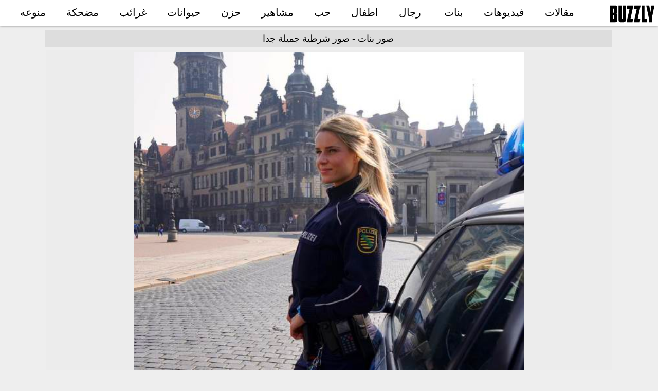

--- FILE ---
content_type: text/html; charset=UTF-8
request_url: https://buzzly.info/photo/1331/%D8%B5%D9%88%D8%B1-%D8%B4%D8%B1%D8%B7%D9%8A%D8%A9-%D8%AC%D9%85%D9%8A%D9%84%D8%A9-%D8%AC%D8%AF%D8%A7
body_size: 1246
content:
<!DOCTYPE html><html class="no-js"><head prefix="og: http://ogp.me/ns#"><meta charset="utf-8"><meta name="viewport" content="width=device-width, initial-scale=1"><link hreflang="fr" rel="alternate" href="//buzzly.info/fr/photo/1331/tres-jolies-photos-de-flics" /><link hreflang="es" rel="alternate" href="//buzzly.info/es/photo/1331/fotos-de-policía-muy-bonitas" /><link hreflang="de" rel="alternate" href="//buzzly.info/de/photo/1331/sehr-hübsche-polizistenbilder" /><title>صور شرطية جميلة جدا - صور بنات</title> <meta property="og:site_name" content="Buzzly"/><meta property="og:image" content="https://buzzly.info/upload/1331/thumb.jpg"/><meta name="description" content="صور بنات, صور شرطية جميلة جدا, "><meta property="og:url" content="https://buzzly.info/photo/1331/صور-شرطية-جميلة-جدا"/><link rel="canonical" href="https://buzzly.info/photo/1331/صور-شرطية-جميلة-جدا" /><link rel="manifest" href="/manifest.json"><link rel="icon" type="image/png" sizes="96x96" href="/images/icons/icon-96x96.png"><link rel="icon" type="image/png" sizes="72x72" href="/images/icons/icon-72x72.png"><link rel="apple-touch-icon" href="/images/icons/icon-96x96.png"><meta name="apple-mobile-web-app-status-bar" content="#ffffff"><meta name="theme-color" content="#ffffff"><link rel="stylesheet" href="/css/rtl.min.css"> </head><body class="ar view"><div id="hd" class="clearfix"><a href="/" id="logo"><img src="/images/logo.png" alt=""></a><a href="#" id="toogle_menu"></a><div id="main_menu"><ul><li><a href="/posts">مقالات</a></li><li><a href="/videos">فيديوهات</a></li><li><a href="/albums/tag/girls">بنات</a></li> <li><a href="/albums/tag/men">رجال</a></li><li><a href="/albums/tag/kids">اطفال</a></li><li><a href="/albums/tag/love">حب</a></li><li><a href="/albums/tag/celebrities">مشاهير</a></li><li><a href="/albums/tag/sad">حزن</a></li><li><a href="/albums/tag/animals">حيوانات</a></li><li><a href="/albums/tag/weird">غرائب</a></li><li><a href="/albums/tag/funny">مضحكة</a></li><li><a href="/albums/tag/diverse">منوعه</a></li></ul></div></div><div id="main_wrapper"><div id="container"><h1 class="topligne rtl">صور بنات - صور شرطية جميلة جدا</h1>  <div id="pic" class="clearfix"><a class="protect" href="//buzzly.info/upload/1331/d4b5c5e3755a7a61eaed1ddbb9054fa2.jpg"><img src="//buzzly.info/upload/1331/d4b5c5e3755a7a61eaed1ddbb9054fa2.jpg"  alt="صور شرطية جميلة جدا"  /></a><a class="protect" href="//buzzly.info/upload/1331/45cb292ce6732c42859cc33e3a5b5097.jpg"><img src="//buzzly.info/upload/1331/45cb292ce6732c42859cc33e3a5b5097.jpg"  alt="صور شرطية جميلة جدا"  /></a><a class="protect" href="//buzzly.info/upload/1331/be4cf2955ef7a1d4df808de683a19f90.jpg"><img class="lazy" data-srcset="//buzzly.info/upload/1331/be4cf2955ef7a1d4df808de683a19f90.jpg" src="[data-uri]" alt="صور شرطية جميلة جدا"  /></a><a class="protect" href="//buzzly.info/upload/1331/dd823e958a2dd59028a7fce014702592.jpg"><img class="lazy" data-srcset="//buzzly.info/upload/1331/dd823e958a2dd59028a7fce014702592.jpg" src="[data-uri]" alt="صور شرطية جميلة جدا"  /></a><a class="protect" href="//buzzly.info/upload/1331/2ee42b2954ca05e39b13fcc71b758e96.jpg"><img class="lazy" data-srcset="//buzzly.info/upload/1331/2ee42b2954ca05e39b13fcc71b758e96.jpg" src="[data-uri]" alt="صور شرطية جميلة جدا"  /></a><div id="nv"><b class="p">&#10148;</b><span>1 / 3</span><a href="/photo/1331/صور-شرطية-جميلة-جدا/p/2" class="n">&#10148;</a></div></div></div></div> <div class="clear"></div><script defer src="/js/code.min.js"></script>  <script type="text/javascript">
	    var sc_project=12251610; 
	    var sc_invisible=1; 
	    var sc_security="ca9429ca"; 
	    </script><script defer type="text/javascript" src="https://www.statcounter.com/counter/counter.js"></script>    <script data-ad-client="ca-pub-4221483463680167" async 
						src="https://pagead2.googlesyndication.com/pagead/js/adsbygoogle.js"></script><input type="hidden" id="host" value="//buzzly.info"><style>#bottom-banner{display:none;}</style><!--Cached 25/12/2025 14:10:06--></body> </html>

--- FILE ---
content_type: text/html; charset=utf-8
request_url: https://www.google.com/recaptcha/api2/aframe
body_size: 264
content:
<!DOCTYPE HTML><html><head><meta http-equiv="content-type" content="text/html; charset=UTF-8"></head><body><script nonce="ekBpBaa2U167YqiCk5-Irw">/** Anti-fraud and anti-abuse applications only. See google.com/recaptcha */ try{var clients={'sodar':'https://pagead2.googlesyndication.com/pagead/sodar?'};window.addEventListener("message",function(a){try{if(a.source===window.parent){var b=JSON.parse(a.data);var c=clients[b['id']];if(c){var d=document.createElement('img');d.src=c+b['params']+'&rc='+(localStorage.getItem("rc::a")?sessionStorage.getItem("rc::b"):"");window.document.body.appendChild(d);sessionStorage.setItem("rc::e",parseInt(sessionStorage.getItem("rc::e")||0)+1);localStorage.setItem("rc::h",'1766668207428');}}}catch(b){}});window.parent.postMessage("_grecaptcha_ready", "*");}catch(b){}</script></body></html>

--- FILE ---
content_type: text/css
request_url: https://buzzly.info/css/rtl.min.css
body_size: 1945
content:

.clearfix:before,.clearfix:after{content:" ";display:table}.clearfix:after{clear:both}.clearfix{*zoom:1}.clear{clear:both}body{margin:0;padding:0;background:#eee;font-family:sans-serif;font-weight:300;font-size:18px;line-height:20px;max-width:1600px;margin:0 0 0 auto}img{border:0;filter:saturate(130%);-webkit-filter:saturate(130%)}#menu{position:fixed;right:0;height:100%;z-index:10}#hd{box-shadow:0 -2px 5px 0 #000;height:51px;position:fixed;width:100%;z-index:9999;background:#fff}#logo{display:block;margin:0 auto;padding:2px 6px 0;float:right;width:125px}.noar #logo{float:left;padding-right:12px}#main_wrapper{padding-top:51px}body.view #main_wrapper{margin:0 auto;max-width:1100px}.pos728{width:728px;margin:5px auto}.item{background:#ececec;margin:0 5px 5px 0;width:24.4%;cursor:pointer;box-sizing:border-box;display:inline-block;vertical-align:top;color:black;text-decoration:none}.item:hover{opacity:.9}.item img{width:100%;display:block}.item h3{font-size:16px;margin:0!important;padding:5px 12px!important;text-align:center;background:#fff}.item p{margin:0 10px 0!important;padding-bottom:12px;font-size:15px;line-height:16px}*{box-sizing:border-box}.ar *{direction:rtl}#isoitemz{background-color:#eee;clear:both}#isoitemz .itm.big{width:49.99%;height:390px}#isoitemz .itm{width:24.9%;height:195px;text-align:center;position:relative;display:inline-block}#isoitemz .itm .desc{position:absolute;z-index:999;bottom:20px;font-size:17px;line-height:28px;background:rgba(0,0,0,0.5);padding:20px;color:#eee;display:block;text-decoration:none}#isoitemz.postes{display:block}#isoitemz.postes .itm{width:49.99%;height:320px;position:relative;display:inline-block}#isoitemz .itm .cvr{width:100%;height:100%;background-size:cover;display:block}#isoitemz .itm h2{margin:0;padding:0}#isoitemz .itm h2 a{position:absolute;z-index:9998;width:80%;height:80%;text-align:center;max-width:99%;top:40%;left:0;right:0;margin-left:auto;margin-right:auto;text-decoration:none;line-height:32px;color:#f9f9f9;overflow:hidden;max-height:64px}#isoitemz .itm .overlay{top:0;bottom:0;background:inherit;background-color:inherit;background-color:inherit;background-color:rgba(0,0,0,.3);-webkit-backface-visibility:hidden;backface-visibility:hidden;width:100%;height:100%;position:absolute}.view_nokta .item{width:100%}.view_nokta .item p{font-size:17px;line-height:23px}.view_nokta h2{text-align:left}.view_nokta .rtl p,.view_nokta .rtl h2{text-align:right!important}.view_nokta .item{min-height:0!important}#container{display:block;float:right;margin-top:41px;width:100%}#container.m{width:100%!important;margin-top:34px}.topligne{background:#ddd;line-height:32px;padding:0 12px;margin-bottom:7px;font-size:18px;font-weight:normal;text-align:center}.topligne span{float:right}#container .topligne{line-height:18px;margin-top:-33px;padding:7px 12px;margin-left:-6px}body.view #container .topligne{margin-left:-3px}#main_menu{text-align:right}.noar #main_menu{text-align:left}#main_menu a{color:#000;line-height:49px;padding:0 20px;text-decoration:none;font-size:1.1em;display:inline-block}#main_menu li:hover a{color:#f2292b}#main_menu>ul{margin:0;white-space:nowrap;text-align:center}#main_menu li{display:inline-block;line-height:50px}#main_menu li:first-child{border:0}.main_submenu{background:#ececec;border-top:0;display:none;padding:15px 10px 10px;position:absolute;z-index:11;text-align:left;margin-left:-2px;line-height:20px;margin-top:3px;max-width:500px;min-width:300px;box-shadow:2px 3px 6px -3px #000;border-radius:0 0 5px 5px;border-bottom:2px solid #f2292b}.main_submenu .wrapper{background:#f6f4f5;padding:10px;box-shadow:0 1px 3px #ccc}#toogle_menu{display:none;left:10px;position:absolute;top:22px;width:38px;height:31px;background:#1d1e29 url(../images/menu.gif) no-repeat center center;border:1px solid #eee;border-radius:3px}.fix_width_side{margin-right:50px}.cam{background:rgba(200,200,200,0.7) url(../images/cam.png) no-repeat 2px;display:block;font-size:12px;height:27px;padding:4px 1px 2px 29px;vertical-align:bottom;display:block;text-align:left;direction:rtl;position:relative;margin-top:-26px;color:white}.cam span,.vid span,.nokta span{float:right}.vid,.nokta{background:rgba(200,200,200,0.7) url(../images/play.png) no-repeat 2px;display:block;font-size:12px;height:27px;padding:3px 1px 2px 29px;vertical-align:bottom;display:block;text-align:left!important;direction:rtl;margin-top:-26px;position:relative;color:white}.noar .cam,.noar .vid,.noar .nokta{font-size:11px;text-transform:uppercase}.video_info{font-size:12px}.nokta{background-image:url(../images/nokta.png);text-align:left!important}.rtl h2,.rtl{text-align:center!important}.item.rtl h2,.item.rtl{text-align:center!important}.related .item{width:24%}#vid,#pic{background:#ececec;margin-bottom:7px;height:100%!important}#pic{text-align:center}.blk300{float:right;width:300px;height:250px;background:red}.blks300{margin-top:15px}#pic img{max-width:760px;margin:3px auto;display:block;width:100%}h1.princ{font-size:22px;padding:0 0 0 14px;text-align:left}.embed-container{position:relative;padding-bottom:56.25%;height:0;overflow:hidden;max-width:100%;height:auto}.embed-container iframe,.embed-container object,.embed-container embed{position:absolute;top:0;left:0;width:100%;height:100%}.tags{font-size:11px;color:#666}#footer{clear:both;font-size:11px;padding:10px;position:relative}#footer a{text-decoration:none;color:#333}.item details{z-index:999;background:#ececec;display:inline-block}.post{padding-left:1px}.post .cvr{width:100%}.post .txt img{width:100%}.post .txt{padding:20px 20px 15px 15px;text-align:right;background:#fff;font-size:20px;line-height:27px}.post .src{margin-top:25px;font-size:16px;color:#888}#nv{margin:15px 0;text-align:center;direction:ltr}#nv .p,#nv .n{background:#ff3c1f;border-radius:3px;color:#eee;font-size:45px;padding:17px 15px 17px 25px;text-decoration:none;display:inline-block}#nv .p{transform:scale(-1,1)}#nv .p:hover,#nv .n:hover{background:#f93116}#nv>span{display:inline-block;font-size:27px;line-height:56px;vertical-align:bottom;padding:0 35px;color:#333;direction:ltr}#nv b.p,#nv b.n{background:#ccc!important}#isoitems{text-align:center}.imgw{height:285px;overflow:hidden}.imgwv{height:315px;overflow:hidden}@media screen and (max-width:1050px){#vid .iframe,#vid object,#vid embed{width:100%}}@media only screen and (max-width:980px){#main_menu{display:none}#main_menu a{display:block;text-align:left;padding-left:50px;border-bottom:1px solid #f7f7f7}.ar #main_menu a{text-align:center!important}#main_menu li{border:0;display:block;float:left;margin:0;width:49%}#toogle_menu{display:block;top:6px}.ar #toogle_menu{right:10px!important;left:auto!important}#main_menu li:hover a{border-color:#f2292b}#main_menu ul{padding:0 0 0 10px}#logo{float:none!important}#hd{height:auto}#vid iframe,#vid object,#vid embed{width:100%;float:none;margin-left:-7px}#vid{height:570px}#pic img{width:99%}#container{width:100%!important}#footer{margin-top:15px}#logo img{height:40px;margin:0 auto;display:block}#isoitemz{margin-top:-8px}#isoitemz .itm{width:100%!important;height:100px!important}#isoitemz .itm .desc{display:none}#isoitemz .itm a{font-size:22px;line-height:21px!important}.item h3{font-size:13px;line-height:17px}}@media only screen and (max-width:1024px){#main_menu a{padding:0 17px}}@media only screen and (min-width:801px) and (max-width:980px){.item{width:calc(33.2% - 6px)}}@media only screen and (min-width:491px) and (max-width:800px){.item{width:calc(49.7% - 6px)}.imgw{max-height:270px}.imgwv{max-height:300px}}@media screen and (max-width:490px){.item,.related .item{margin:5px 10px 5px 10px;width:calc(100% - 20px)}.imgw,.imgwv{max-height:345px;height:auto}}

--- FILE ---
content_type: application/javascript
request_url: https://buzzly.info/js/code.min.js
body_size: 278
content:
document.addEventListener("DOMContentLoaded",function(){document.getElementById("toogle_menu").addEventListener("click",function(e){var t=document.getElementById("main_menu");""===t.style.display?t.style.display="block":t.style.display="",e.preventDefault()})}),document.addEventListener("DOMContentLoaded",function(){var e=[].slice.call(document.querySelectorAll("img.lazy"));if("IntersectionObserver"in window){let n=new IntersectionObserver(function(e,t){e.forEach(function(t){if(t.isIntersecting){let e=t.target;e.src=e.dataset.src,e.srcset=e.dataset.srcset,e.classList.remove("lazy"),n.unobserve(e)}})});e.forEach(function(e){n.observe(e)})}}),document.addEventListener("DOMContentLoaded",function(){var e=[].slice.call(document.querySelectorAll("div.cvr"));if("IntersectionObserver"in window){let n=new IntersectionObserver(function(e,t){e.forEach(function(e){e.isIntersecting&&(void 0!==e.target.dataset.src&&(e.target.style.backgroundImage="url('"+e.target.dataset.src+"')"),n.unobserve(e.target))})});e.forEach(function(e){n.observe(e)})}}),"serviceWorker"in navigator&&navigator.serviceWorker.register("https://buzzly.info/OneSignalSDKWorker.js");